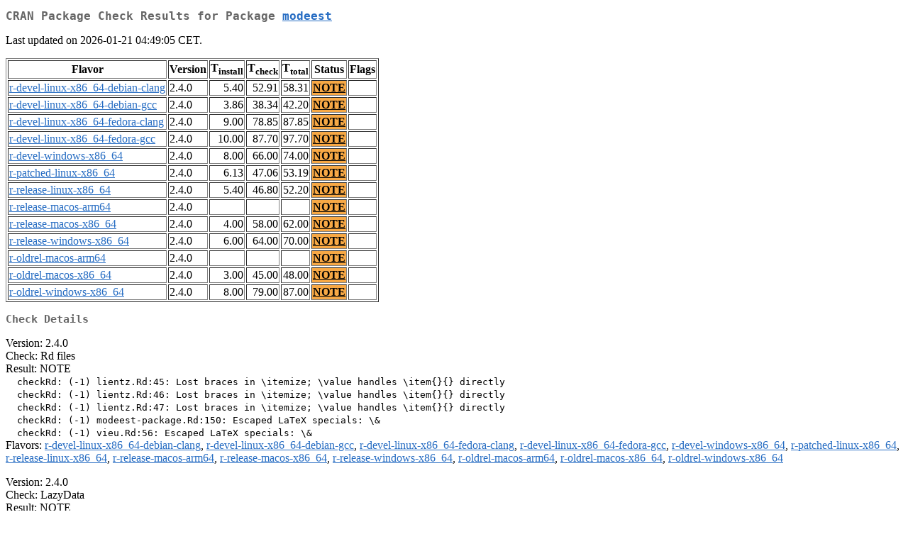

--- FILE ---
content_type: text/html
request_url: https://cran.uni-muenster.de/web/checks/check_results_modeest.html
body_size: 1301
content:
<!DOCTYPE html>
<html lang="en">
<head>
<title>CRAN Package Check Results for Package modeest</title>
<link rel="stylesheet" type="text/css" href="../CRAN_web.css"/>
<meta http-equiv="Content-Type" content="text/html; charset=utf-8"/>
<meta name="viewport" content="width=device-width, initial-scale=1.0, user-scalable=yes"/>
</head>
<body lang="en">
<div class="container">
<h2>CRAN Package Check Results for Package <a href="../packages/modeest/index.html"> <span class="CRAN"> modeest </span> </a> </h2>
<p>
Last updated on 2026-01-21 04:49:05 CET.
</p>
<table border="1">
<tr> <th> Flavor </th> <th> Version </th> <th> T<sub>install</sub> </th> <th> T<sub>check</sub> </th> <th> T<sub>total</sub> </th> <th> Status </th> <th> Flags </th> </tr>
<tr> <td>  <a href="check_flavors.html#r-devel-linux-x86_64-debian-clang"> <span class="CRAN"> r-devel-linux-x86_64-debian-clang </span> </a> </td> <td> 2.4.0 </td> <td class="r"> 5.40 </td> <td class="r"> 52.91 </td> <td class="r"> 58.31 </td> <td class="check_yo"> <a href="https://www.R-project.org/nosvn/R.check/r-devel-linux-x86_64-debian-clang/modeest-00check.html"> NOTE </a> </td> <td>  </td> </tr>
<tr> <td>  <a href="check_flavors.html#r-devel-linux-x86_64-debian-gcc"> <span class="CRAN"> r-devel-linux-x86_64-debian-gcc </span> </a> </td> <td> 2.4.0 </td> <td class="r"> 3.86 </td> <td class="r"> 38.34 </td> <td class="r"> 42.20 </td> <td class="check_yo"> <a href="https://www.R-project.org/nosvn/R.check/r-devel-linux-x86_64-debian-gcc/modeest-00check.html"> NOTE </a> </td> <td>  </td> </tr>
<tr> <td>  <a href="check_flavors.html#r-devel-linux-x86_64-fedora-clang"> <span class="CRAN"> r-devel-linux-x86_64-fedora-clang </span> </a> </td> <td> 2.4.0 </td> <td class="r"> 9.00 </td> <td class="r"> 78.85 </td> <td class="r"> 87.85 </td> <td class="check_yo"> <a href="https://www.R-project.org/nosvn/R.check/r-devel-linux-x86_64-fedora-clang/modeest-00check.html"> NOTE </a> </td> <td>  </td> </tr>
<tr> <td>  <a href="check_flavors.html#r-devel-linux-x86_64-fedora-gcc"> <span class="CRAN"> r-devel-linux-x86_64-fedora-gcc </span> </a> </td> <td> 2.4.0 </td> <td class="r"> 10.00 </td> <td class="r"> 87.70 </td> <td class="r"> 97.70 </td> <td class="check_yo"> <a href="https://www.R-project.org/nosvn/R.check/r-devel-linux-x86_64-fedora-gcc/modeest-00check.html"> NOTE </a> </td> <td>  </td> </tr>
<tr> <td>  <a href="check_flavors.html#r-devel-windows-x86_64"> <span class="CRAN"> r-devel-windows-x86_64 </span> </a> </td> <td> 2.4.0 </td> <td class="r"> 8.00 </td> <td class="r"> 66.00 </td> <td class="r"> 74.00 </td> <td class="check_yo"> <a href="https://www.R-project.org/nosvn/R.check/r-devel-windows-x86_64/modeest-00check.html"> NOTE </a> </td> <td>  </td> </tr>
<tr> <td>  <a href="check_flavors.html#r-patched-linux-x86_64"> <span class="CRAN"> r-patched-linux-x86_64 </span> </a> </td> <td> 2.4.0 </td> <td class="r"> 6.13 </td> <td class="r"> 47.06 </td> <td class="r"> 53.19 </td> <td class="check_yo"> <a href="https://www.R-project.org/nosvn/R.check/r-patched-linux-x86_64/modeest-00check.html"> NOTE </a> </td> <td>  </td> </tr>
<tr> <td>  <a href="check_flavors.html#r-release-linux-x86_64"> <span class="CRAN"> r-release-linux-x86_64 </span> </a> </td> <td> 2.4.0 </td> <td class="r"> 5.40 </td> <td class="r"> 46.80 </td> <td class="r"> 52.20 </td> <td class="check_yo"> <a href="https://www.R-project.org/nosvn/R.check/r-release-linux-x86_64/modeest-00check.html"> NOTE </a> </td> <td>  </td> </tr>
<tr> <td>  <a href="check_flavors.html#r-release-macos-arm64"> <span class="CRAN"> r-release-macos-arm64 </span> </a> </td> <td> 2.4.0 </td> <td class="r">  </td> <td class="r">  </td> <td class="r">  </td> <td class="check_yo"> <a href="https://www.R-project.org/nosvn/R.check/r-release-macos-arm64/modeest-00check.html"> NOTE </a> </td> <td>  </td> </tr>
<tr> <td>  <a href="check_flavors.html#r-release-macos-x86_64"> <span class="CRAN"> r-release-macos-x86_64 </span> </a> </td> <td> 2.4.0 </td> <td class="r"> 4.00 </td> <td class="r"> 58.00 </td> <td class="r"> 62.00 </td> <td class="check_yo"> <a href="https://www.R-project.org/nosvn/R.check/r-release-macos-x86_64/modeest-00check.html"> NOTE </a> </td> <td>  </td> </tr>
<tr> <td>  <a href="check_flavors.html#r-release-windows-x86_64"> <span class="CRAN"> r-release-windows-x86_64 </span> </a> </td> <td> 2.4.0 </td> <td class="r"> 6.00 </td> <td class="r"> 64.00 </td> <td class="r"> 70.00 </td> <td class="check_yo"> <a href="https://www.R-project.org/nosvn/R.check/r-release-windows-x86_64/modeest-00check.html"> NOTE </a> </td> <td>  </td> </tr>
<tr> <td>  <a href="check_flavors.html#r-oldrel-macos-arm64"> <span class="CRAN"> r-oldrel-macos-arm64 </span> </a> </td> <td> 2.4.0 </td> <td class="r">  </td> <td class="r">  </td> <td class="r">  </td> <td class="check_yo"> <a href="https://www.R-project.org/nosvn/R.check/r-oldrel-macos-arm64/modeest-00check.html"> NOTE </a> </td> <td>  </td> </tr>
<tr> <td>  <a href="check_flavors.html#r-oldrel-macos-x86_64"> <span class="CRAN"> r-oldrel-macos-x86_64 </span> </a> </td> <td> 2.4.0 </td> <td class="r"> 3.00 </td> <td class="r"> 45.00 </td> <td class="r"> 48.00 </td> <td class="check_yo"> <a href="https://www.R-project.org/nosvn/R.check/r-oldrel-macos-x86_64/modeest-00check.html"> NOTE </a> </td> <td>  </td> </tr>
<tr> <td>  <a href="check_flavors.html#r-oldrel-windows-x86_64"> <span class="CRAN"> r-oldrel-windows-x86_64 </span> </a> </td> <td> 2.4.0 </td> <td class="r"> 8.00 </td> <td class="r"> 79.00 </td> <td class="r"> 87.00 </td> <td class="check_yo"> <a href="https://www.R-project.org/nosvn/R.check/r-oldrel-windows-x86_64/modeest-00check.html"> NOTE </a> </td> <td>  </td> </tr>
</table>
<h3>Check Details</h3>

<p>
Version: 2.4.0
<br/>
Check: Rd files
<br/>
Result: NOTE
<span style="font-family: monospace; white-space: pre;">
  checkRd: (-1) lientz.Rd:45: Lost braces in \itemize; \value handles \item{}{} directly
  checkRd: (-1) lientz.Rd:46: Lost braces in \itemize; \value handles \item{}{} directly
  checkRd: (-1) lientz.Rd:47: Lost braces in \itemize; \value handles \item{}{} directly
  checkRd: (-1) modeest-package.Rd:150: Escaped LaTeX specials: \&amp;
  checkRd: (-1) vieu.Rd:56: Escaped LaTeX specials: \&amp;
</span>
Flavors: <a href="https://www.r-project.org/nosvn/R.check/r-devel-linux-x86_64-debian-clang/modeest-00check.html"><span class="CRAN">r-devel-linux-x86_64-debian-clang</span></a>, <a href="https://www.r-project.org/nosvn/R.check/r-devel-linux-x86_64-debian-gcc/modeest-00check.html"><span class="CRAN">r-devel-linux-x86_64-debian-gcc</span></a>, <a href="https://www.r-project.org/nosvn/R.check/r-devel-linux-x86_64-fedora-clang/modeest-00check.html"><span class="CRAN">r-devel-linux-x86_64-fedora-clang</span></a>, <a href="https://www.r-project.org/nosvn/R.check/r-devel-linux-x86_64-fedora-gcc/modeest-00check.html"><span class="CRAN">r-devel-linux-x86_64-fedora-gcc</span></a>, <a href="https://www.r-project.org/nosvn/R.check/r-devel-windows-x86_64/modeest-00check.html"><span class="CRAN">r-devel-windows-x86_64</span></a>, <a href="https://www.r-project.org/nosvn/R.check/r-patched-linux-x86_64/modeest-00check.html"><span class="CRAN">r-patched-linux-x86_64</span></a>, <a href="https://www.r-project.org/nosvn/R.check/r-release-linux-x86_64/modeest-00check.html"><span class="CRAN">r-release-linux-x86_64</span></a>, <a href="https://www.r-project.org/nosvn/R.check/r-release-macos-arm64/modeest-00check.html"><span class="CRAN">r-release-macos-arm64</span></a>, <a href="https://www.r-project.org/nosvn/R.check/r-release-macos-x86_64/modeest-00check.html"><span class="CRAN">r-release-macos-x86_64</span></a>, <a href="https://www.r-project.org/nosvn/R.check/r-release-windows-x86_64/modeest-00check.html"><span class="CRAN">r-release-windows-x86_64</span></a>, <a href="https://www.r-project.org/nosvn/R.check/r-oldrel-macos-arm64/modeest-00check.html"><span class="CRAN">r-oldrel-macos-arm64</span></a>, <a href="https://www.r-project.org/nosvn/R.check/r-oldrel-macos-x86_64/modeest-00check.html"><span class="CRAN">r-oldrel-macos-x86_64</span></a>, <a href="https://www.r-project.org/nosvn/R.check/r-oldrel-windows-x86_64/modeest-00check.html"><span class="CRAN">r-oldrel-windows-x86_64</span></a>
</p>
<p>
Version: 2.4.0
<br/>
Check: LazyData
<br/>
Result: NOTE
<span style="font-family: monospace; white-space: pre;">
    'LazyData' is specified without a 'data' directory
</span>
Flavors: <a href="https://www.r-project.org/nosvn/R.check/r-oldrel-macos-arm64/modeest-00check.html"><span class="CRAN">r-oldrel-macos-arm64</span></a>, <a href="https://www.r-project.org/nosvn/R.check/r-oldrel-macos-x86_64/modeest-00check.html"><span class="CRAN">r-oldrel-macos-x86_64</span></a>, <a href="https://www.r-project.org/nosvn/R.check/r-oldrel-windows-x86_64/modeest-00check.html"><span class="CRAN">r-oldrel-windows-x86_64</span></a>
</p>

</div>
</body>
</html>
